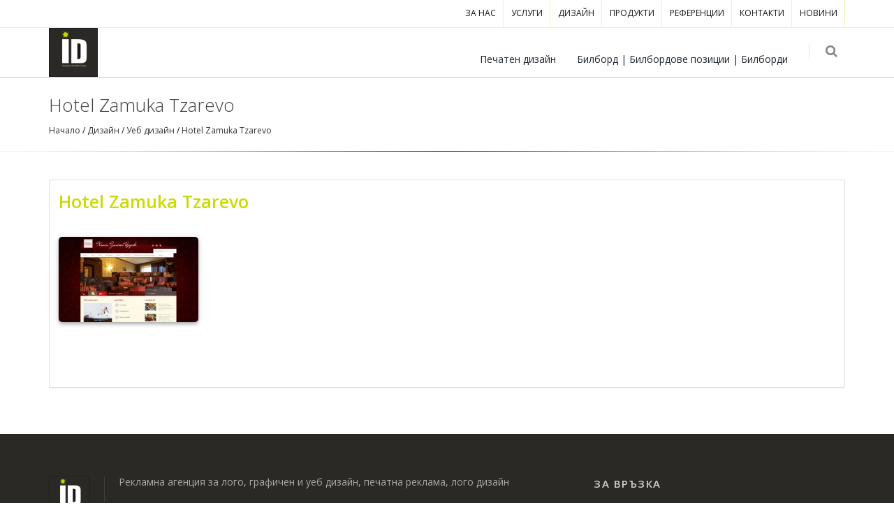

--- FILE ---
content_type: text/html; charset=windows-1251
request_url: https://www.indigodesignstudio.eu/page.php?n=19385003
body_size: 5034
content:
<!DOCTYPE html>
<html lang="BG">
<head>
<meta http-equiv="Content-Type" content="text/html; charset=windows-1251"/>
<title>Hotel Zamuka Tzarevo</title>

<!-- mobile settings -->
<meta name="viewport" content="width=device-width, maximum-scale=1, initial-scale=1, user-scalable=0" />
<!--[if IE]><meta http-equiv='X-UA-Compatible' content='IE=edge,chrome=1'><![endif]-->

<meta http-equiv="Content-Language" content="BG" />
<meta http-equiv="CACHE-CONTROL" content="PUBLIC" />
<meta http-equiv="EXPIRES" content="Wed, 21 Jan 2026 18:08:41 +0200" /><base href="https://www.indigodesignstudio.eu" /><meta name="resource-type" content="document" />
<meta name="copyright" content="Copyright (C) 2004-2026" />
<meta name="language" content="BG" />
<meta name="webmaster" content="http://www.maksoft.net  MAKSOFT Net Sofia Bulgaria +359 2 846 46" />
<link rel="prev" href="https://www.indigodesignstudio.eu/page.php?n=19385003" /><meta name="coverage" content="Worldwide" />
<!-- Facebook  Open Graph Meta Data -->
<meta property="og:title" content="Hotel Zamuka Tzarevo -   Рекламна агенция за лого, графичен и уеб дизайн, печатна реклама, лого дизайн ... ..." />
<meta property="og:type" content="article" />
<meta property="og:image" content="https://www.indigodesignstudio.eu/web/images/upload/Hotel_Zamuka_Tzarevo.jpeg" />
<meta property="og:url" content="" />
<meta property="og:description" content="  Рекламна агенция за лого, графичен и уеб дизайн, печатна реклама, лого дизайн ... ..." />
<meta name="distribution" content="global" />
<meta name="rating" content="General" />
<meta name="robots" content="index,follow,all,noarchive" />
<link  rel="alternate" type="application/rss+xml" title="дизайн и реклама :: графичен дизайн :: печатна реклама :: уеб дизайн :: лого " href="https://www.indigodesignstudio.eu/rss.php" />
<link href="https://plus.google.com/+IskrenKamenov" rel="author"/><!--  SiteID=460  n=19385003 PR:2 7.25 Mb  Uslugi-->
<script type="text/javascript" src="/lib/lib_functions.js" ></script>
<!-- load FLASH library to prevent BORDER arround flash //-->
<script src="/lib/lib_flash.js" type="text/javascript"></script>
<!-- load jQuery library//-->
<script src="https://ajax.googleapis.com/ajax/libs/jquery/1.12.4/jquery.min.js"></script>
<script src="https://ajax.googleapis.com/ajax/libs/jqueryui/1.12.1/jquery-ui.min.js"></script>
<script src="https://code.jquery.com/jquery-migrate-1.4.1.min.js"
        integrity="sha256-SOuLUArmo4YXtXONKz+uxIGSKneCJG4x0nVcA0pFzV0="
        crossorigin="anonymous"></script>

<script type="text/javascript" src="/lib/jquery/fancybox/jquery.fancybox-1.3.4.pack.js"></script>
<script type="text/javascript" src="/lib/jquery/jquery.cookie.js"></script>

<script type="text/javascript">
// Prevent jQuery conflicts with Prototype or other libraries
var $j = jQuery.noConflict();
</script>
	<!--<link href="https://www.maksoft.net/css/admin_classes.css" rel="stylesheet" type="text/css" />-->
    <link  href="/css/admin_classes.css" rel="stylesheet" type="text/css" />
<!-- header_inc -->
<!--
<link rel="stylesheet" type="text/css" href="/lib/jquery/fancybox/jquery.fancybox-1.3.4.css" media="screen"/>
//-->	
		
<style>
    .cc-banner .cc-message{
        flex:none !important;
    }
    .cc-compliance a{
        min-width: 65px !important;
        height: 37px !important; 
        border-radius: 5px !important;
    }
</style>

<link href="/web/assets/toastr/toastr.min.css" rel="stylesheet" type="text/css" />
<!-- font awesome -->
<link rel="stylesheet" href="https://cdnjs.cloudflare.com/ajax/libs/font-awesome/6.5.0/css/all.min.css" integrity="..." crossorigin="anonymous" referrerpolicy="no-referrer" />
<link rel="stylesheet" href="https://cdnjs.cloudflare.com/ajax/libs/font-awesome/6.5.0/css/v4-shims.min.css" integrity="..." crossorigin="anonymous" referrerpolicy="no-referrer" />

<!-- head css -->
<link rel="stylesheet" href="https://cdn.jsdelivr.net/npm/bootstrap@3.4.1/dist/css/bootstrap.min.css">
<link rel="stylesheet" href="https://cdnjs.cloudflare.com/ajax/libs/font-awesome/6.5.2/css/all.min.css">
<link rel="stylesheet" href="https://cdn.jsdelivr.net/npm/bootstrap-icons@1.11.3/font/bootstrap-icons.css">
<link rel="stylesheet" href="https://cdn.jsdelivr.net/npm/aos@2.3.4/dist/aos.css">
<!-- head css -->
 
<!-- WEB FONTS : use %7C instead of | (pipe) -->
<link href="https://fonts.googleapis.com/css?family=Open+Sans:300,400,600%7CRaleway:300,400,500,600,700%7CLato:300,400,400italic,600,700" rel="stylesheet" type="text/css" />

<!-- CORE CSS -->
<link href="/global/smarty/assets/plugins/bootstrap/css/bootstrap.min.css" rel="stylesheet" type="text/css" />

<link href="/global/smarty/assets/plugins/slider.revolution/css/extralayers.css" rel="stylesheet" type="text/css" />
<link href="/global/smarty/assets/plugins/slider.revolution/css/settings.css" rel="stylesheet" type="text/css" />
    
<!--MATERIAL ICONS-->
<link href="https://fonts.googleapis.com/icon?family=Material+Icons" rel="stylesheet">

<!-- THEME CSS -->
<link href="/global/smarty/assets/css/essentials.css" rel="stylesheet" type="text/css" />
<link href="/global/smarty/assets/css/layout.css" rel="stylesheet" type="text/css" />
<link href="/Templates/indigodesign-flat/assets/css/custom.css" rel="stylesheet" type="text/css" />

<!-- PAGE LEVEL SCRIPTS -->
<link href="/global/smarty/assets/css/header-1.css" rel="stylesheet" type="text/css" />
<link href="/Templates/indigodesign-flat/assets/css/indigo-green.css" rel="stylesheet" type="text/css" id="color_scheme" />

</head>
<body class="smoothscroll enable-animation">
	<!-- Load Facebook SDK for JavaScript -->
	<div id="fb-root"></div>
		<script>
		window.fbAsyncInit = function() {
		FB.init({
		xfbml : true,
		version : 'v7.0'
		});
		};

		(function(d, s, id) {
		var js, fjs = d.getElementsByTagName(s)[0];
		if (d.getElementById(id)) return;
		js = d.createElement(s); js.id = id;
		js.src = 'https://connect.facebook.net/en_US/sdk/xfbml.customerchat.js';
		fjs.parentNode.insertBefore(js, fjs);
		}(document, 'script', 'facebook-jssdk'));</script>

		<!-- Your Chat Plugin code -->
		<div class="fb-customerchat"
		attribution=install_email
		page_id="261769723290">
	</div>

		<!-- wrapper -->
		<div id="wrapper">
			
		<div id="topBar">
				<div class="container">

					<!-- right -->
					<ul class="top-links list-inline float-right">
						<!--<li><a class="no-text-underline" href="#"><i class="fa fa-user hidden-xs-down"></i> Contacts</a></li>-->
												<li>
							<a href="https://www.indigodesignstudio.eu/page.php?n=20682" class="no-text-underline">
								За нас 							</a>
						</li>
												<li>
							<a href="https://www.indigodesignstudio.eu/page.php?n=20698" class="no-text-underline">
								Услуги 							</a>
						</li>
												<li>
							<a href="https://www.indigodesignstudio.eu/page.php?n=101833" class="no-text-underline">
								Дизайн							</a>
						</li>
												<li>
							<a href="https://www.indigodesignstudio.eu/page.php?n=20720" class="no-text-underline">
								Продукти							</a>
						</li>
												<li>
							<a href="https://www.indigodesignstudio.eu/page.php?n=46347" class="no-text-underline">
								Референции							</a>
						</li>
												<li>
							<a href="https://www.indigodesignstudio.eu/page.php?n=33211" class="no-text-underline">
								Контакти							</a>
						</li>
												<li>
							<a href="https://www.indigodesignstudio.eu/page.php?n=48259" class="no-text-underline">
								Новини							</a>
						</li>
											</ul>

					<ul class="top-links list-inline langs">
                        					</ul>

				</div>
			</div>

			<div id="header" class="navbar-toggleable-md sticky header-md clearfix nob-bm">

				<!-- TOP NAV -->
				<header id="topNav">
					<div class="container">

						<!-- Mobile Menu Button -->
						<button class="btn btn-mobile" data-toggle="collapse" data-target=".nav-main-collapse">
							<i class="fa fa-bars"></i>
						</button>
						
						<!-- BUTTONS -->
						<ul class="float-right nav nav-pills nav-second-main">

                            <li class="search">
								<a href="javascript:;">
									<i class="fa fa-search"></i>
								</a>
								<div class="search-box">
									<form action="#" method="get">
										<div class="input-group">
											<input type="text" name="src" placeholder="Какво търсите?" class="form-control" />
											<span class="input-group-btn">
												<button class="btn btn-primary" type="submit">Търси</button>
											</span>
										</div>
									</form>
								</div> 
							</li>

						</ul>
						<!-- /BUTTONS -->

						<!-- Logo -->
						<a class="logo float-left" href="https://www.indigodesignstudio.eu/page.php?n=19525">
							<img src="/Templates/indigodesign-flat/assets/img/logo.jpg" alt="" />
						</a>

						<div class="navbar-collapse collapse float-right nav-main-collapse submenu-color">
							<nav class="nav-main">

								<ul id="topMain" class="nav nav-pills nav-main">
									
																		<li >
									<a class="dropdown-toggle noicon" href="https://www.indigodesignstudio.eu/page.php?n=20728" >
										Печатен дизайн</a>
									</li>																		<li class="dropdown nav-animate-fadeIn nav-hover-animate ">
									<a class="dropdown-toggle noicon" href="https://www.indigodesignstudio.eu/page.php?n=56671" >
										Билборд | Билбордове позиции | Билборди</a>
									<ul class="dropdown-menu ">									<li><a href="https://www.indigodesignstudio.eu/page.php?n=56741">София център</a></li><li><a href="https://www.indigodesignstudio.eu/page.php?n=56742">София център</a></li><li><a href="https://www.indigodesignstudio.eu/page.php?n=56743">София квартали</a></li><li><a href="https://www.indigodesignstudio.eu/page.php?n=56744">Магистрали</a></li>									</ul>
									</li>
																			
								</ul>

							</nav>
						</div>

					</div>
				</header>
				<!-- /Top Nav -->

			</div><section class="page-header shadow-after-1 light page-header-xs">
				<div class="container">
					
					<h1>Hotel Zamuka Tzarevo</h1>
					
					<!-- breadcrumbs -->
					<ol class="breadcrumb main-h">
						 <li> <a href='https://www.indigodesignstudio.eu/page.php?n=19525' class='nav_links' title='Начало'> Начало </a>/<a href='https://www.indigodesignstudio.eu/page.php?n=101833' class='nav_links' title='Дизайн'> Дизайн </a>/<a href='https://www.indigodesignstudio.eu/page.php?n=20726' class='nav_links' title='Уеб дизайн'> Уеб дизайн </a>/<a href='https://www.indigodesignstudio.eu/page.php?n=19385003' class='nav_links' title='Hotel Zamuka Tzarevo'> Hotel Zamuka Tzarevo </a>  </li> 					</ol><!-- /breadcrumbs -->

				</div>
</section><section class="mdl-shadow--4dp main-page">
	<div class="container">
		<div class="row">
			<div class="col-md-12">
				<div class="card card-default mdl-shadow--2dp">
					<div class="card-block">
						<h2 class="fs-25 mt-0">
										<span>
											Hotel Zamuka Tzarevo										</span>
									</h2>
					


						<p class="fs-16 fw-300">
							<img src="/img_preview.php?image_file=web/images/upload/Hotel_Zamuka_Tzarevo.jpeg&amp;img_width=200&amp;ratio=strict" alt="Hotel Zamuka Tzarevo" align="default" class="main_image "><br clear="all"><div class="subPages-columns" style="display: flex; flex-wrap: wrap; justify-content: center; align-items: stretch; width: 100%; "></div>						</p>

					</div>
				</div>
			</div>
		</div>
	</div>
</section>
<!-- FOOTER -->
<footer id="footer">
	<div class="container">

		<div class="row">

			<div class="col-md-8">

				<!-- Footer Logo -->
				<img class="footer-logo footer-2" src="/Templates/indigodesign-flat//assets/img/logo.jpg" width="80px" alt=""/>

				<!-- Small Description -->
				<p>Рекламна агенция за лого, графичен и уеб дизайн, печатна реклама, лого дизайн                    </p>
<br />
				<hr/>
                            <div class="row">
								<div class="col-md-6 col-sm-6">

									<!-- Newsletter Form -->
									<p class="mb-10">Абонирай се за нашия <strong>бюлетин</strong></p>

									<form class="validate" action="#" method="post" data-success="Subscribed! Thank you!" data-toastr-position="bottom-right" novalidate="novalidate">
										<div class="input-group">
											<span class="input-group-addon"><i class="fa fa-envelope"></i></span>
											<input type="email" id="email" name="email" class="form-control required" placeholder="Добавете вашия Email">
											<span class="input-group-btn">
												<button class="btn btn-success btn-indigo" type="submit">Абонирай се</button>
											</span>
										</div>
									<input type="hidden" name="is_ajax" value="true"></form>
									<!-- /Newsletter Form -->
								</div>

								<div class="col-md-6 col-sm-6 hidden-xs-down">

									<!-- Social Icons -->
									<div class="ml-50 clearfix">

										<p class="mb-10">Следвайте ни</p>
										<a href="#" class="social-icon social-icon-sm social-icon-transparent social-facebook float-left" data-toggle="tooltip" data-placement="top" title="" data-original-title="Facebook">
											<i class="icon-facebook"></i>
											<i class="icon-facebook"></i>
										</a>

										<a href="#" class="social-icon social-icon-sm social-icon-transparent social-twitter float-left" data-toggle="tooltip" data-placement="top" title="" data-original-title="Twitter">
											<i class="icon-twitter"></i>
											<i class="icon-twitter"></i>
										</a>

										<a href="#" class="social-icon social-icon-sm social-icon-transparent social-gplus float-left" data-toggle="tooltip" data-placement="top" title="" data-original-title="Google plus">
											<i class="icon-gplus"></i>
											<i class="icon-gplus"></i>
										</a>

										<a href="#" class="social-icon social-icon-sm social-icon-transparent social-linkedin float-left" data-toggle="tooltip" data-placement="top" title="" data-original-title="Linkedin">
											<i class="icon-linkedin"></i>
											<i class="icon-linkedin"></i>
										</a>

										<a href="#" class="social-icon social-icon-sm social-icon-transparent social-rss float-left" data-toggle="tooltip" data-placement="top" title="" data-original-title="Rss">
											<i class="icon-rss"></i>
											<i class="icon-rss"></i>
										</a>

									</div>
									<!-- /Social Icons -->

								</div>
								
							</div>

			</div>

			<div class="col-md-4">

				<h4 class="letter-spacing-1">ЗА ВРЪЗКА</h4>
                <ul class="list-unstyled">
                   
                    <li><i class="glyphicon glyphicon-map-marker" aria-hidden="true"></i> </li>
                    
                    <li><i class="glyphicon glyphicon-earphone" aria-hidden="true"></i> </li>

                    <li><i class="glyphicon glyphicon-envelope" aria-hidden="true"></i> <a href="/cdn-cgi/l/email-protection#d5bcbbb1bcb2bab1b0a6bcb2bba6a1a0b1bcba95b2b8b4bcb9fbb6bab8"><span class="__cf_email__" data-cfemail="1e77707a7779717a7b6d7779706d6a6b7a77715e79737f7772307d7173">[email&#160;protected]</span></a></li>
                
                    <li></li>
                
                </ul>
			
			</div>

		</div>

	</div>

	<div class="copyright">
		<div class="container">
			<ul class="list-inline inline-links mobile-block float-right m-0">
						<li>
				<a href="https://www.indigodesignstudio.eu/page.php?n=19525">
					Начало				</a>
			</li>

						</ul>

			&copy; All rights reserved
		</div>
	</div>
</footer>
<!-- /FOOTER -->

</div>
<!-- /wrapper -->


<!-- SCROLL TO TOP -->
<a href = "#" id = "toTop"> </a>


<!-- PRELOADER -->
<!--<div id="preloader">
	<div class="inner">
		<div class="spinner">
		  <div class="cube1"></div>
		  <div class="cube2"></div>
		</div>
	</div>
</div> -->
<!-- /PRELOADER -->


<!-- JAVASCRIPT FILES -->
<script data-cfasync="false" src="/cdn-cgi/scripts/5c5dd728/cloudflare-static/email-decode.min.js"></script><script type="text/javascript">
	var plugin_path = '/global/smarty/assets/plugins/';
</script>
<script type="text/javascript" src="/global/smarty/assets/plugins/jquery/jquery-3.2.1.min.js"></script>

<script type="text/javascript" src="/global/smarty/assets/js/scripts.js"></script>

		<!-- REVOLUTION SLIDER -->
		<script type="text/javascript" src="/global/smarty/assets/plugins/slider.revolution/js/jquery.themepunch.tools.min.js"></script>
		<script type="text/javascript" src="/global/smarty/assets/plugins/slider.revolution/js/jquery.themepunch.revolution.min.js"></script>
		<script type="text/javascript" src="/global/smarty/assets/js/view/demo.revolution_slider.js"></script>


<script type="text/javascript" src="/web/assets/toastr/toastr.js"></script>
<script type='text/javascript' src='//cdn.datatables.net/1.10.15/js/jquery.dataTables.min.js'></script>
<script src="https://cdnjs.cloudflare.com/ajax/libs/handlebars.js/4.0.6/handlebars.min.js" integrity="sha256-1O3BtOwnPyyRzOszK6P+gqaRoXHV6JXj8HkjZmPYhCI=" crossorigin="anonymous"></script>
<!-- footer js -->
<script src="https://cdn.jsdelivr.net/npm/bootstrap@3.4.1/dist/js/bootstrap.min.js"></script>
<script src="https://ajax.googleapis.com/ajax/libs/jquery/1.12.4/jquery.min.js"></script>
<script src="https://ajax.googleapis.com/ajax/libs/jqueryui/1.12.1/jquery-ui.min.js"></script>
<script src="https://code.jquery.com/jquery-migrate-1.4.1.min.js"></script>
<script src="https://cdn.jsdelivr.net/npm/aos@2.3.4/dist/aos.js"></script>
<!-- footer js -->
 <script defer src="https://static.cloudflareinsights.com/beacon.min.js/vcd15cbe7772f49c399c6a5babf22c1241717689176015" integrity="sha512-ZpsOmlRQV6y907TI0dKBHq9Md29nnaEIPlkf84rnaERnq6zvWvPUqr2ft8M1aS28oN72PdrCzSjY4U6VaAw1EQ==" data-cf-beacon='{"version":"2024.11.0","token":"f09b159cc5bc4669ac78767f464803c0","r":1,"server_timing":{"name":{"cfCacheStatus":true,"cfEdge":true,"cfExtPri":true,"cfL4":true,"cfOrigin":true,"cfSpeedBrain":true},"location_startswith":null}}' crossorigin="anonymous"></script>
</body>
</html>
